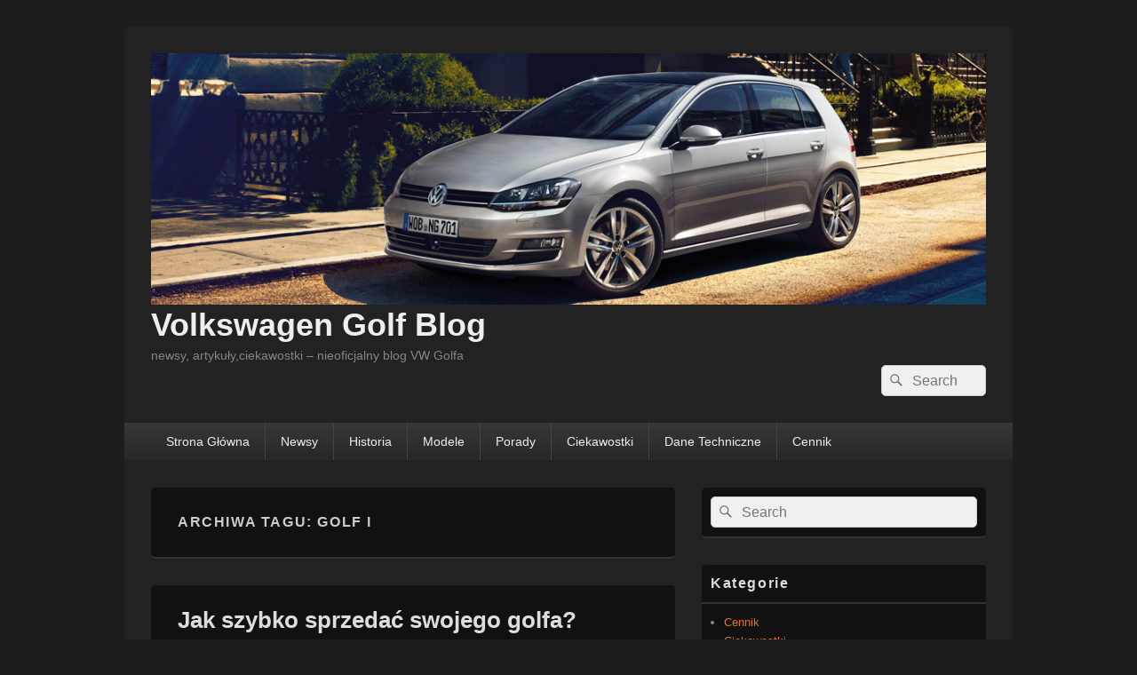

--- FILE ---
content_type: text/html; charset=UTF-8
request_url: https://vw-golf-blog.pl/tag/golf-i/
body_size: 10759
content:
<!DOCTYPE html>

<html lang="pl-PL">

<head>
    <meta charset="UTF-8" />
    <meta name="viewport" content="width=device-width, initial-scale=1">
    <link rel="profile" href="http://gmpg.org/xfn/11" />
    <link rel="pingback" href="https://vw-golf-blog.pl/xmlrpc.php" />
    <meta name='robots' content='index, follow, max-image-preview:large, max-snippet:-1, max-video-preview:-1' />

	<!-- This site is optimized with the Yoast SEO plugin v26.8 - https://yoast.com/product/yoast-seo-wordpress/ -->
	<title>Golf I - Volkswagen Golf Blog</title>
	<link rel="canonical" href="https://vw-golf-blog.pl/tag/golf-i/" />
	<meta property="og:locale" content="pl_PL" />
	<meta property="og:type" content="article" />
	<meta property="og:title" content="Golf I - Volkswagen Golf Blog" />
	<meta property="og:url" content="https://vw-golf-blog.pl/tag/golf-i/" />
	<meta property="og:site_name" content="Volkswagen Golf Blog" />
	<meta name="twitter:card" content="summary_large_image" />
	<script type="application/ld+json" class="yoast-schema-graph">{"@context":"https://schema.org","@graph":[{"@type":"CollectionPage","@id":"https://vw-golf-blog.pl/tag/golf-i/","url":"https://vw-golf-blog.pl/tag/golf-i/","name":"Golf I - Volkswagen Golf Blog","isPartOf":{"@id":"https://vw-golf-blog.pl/#website"},"breadcrumb":{"@id":"https://vw-golf-blog.pl/tag/golf-i/#breadcrumb"},"inLanguage":"pl-PL"},{"@type":"BreadcrumbList","@id":"https://vw-golf-blog.pl/tag/golf-i/#breadcrumb","itemListElement":[{"@type":"ListItem","position":1,"name":"Strona główna","item":"https://vw-golf-blog.pl/"},{"@type":"ListItem","position":2,"name":"Golf I"}]},{"@type":"WebSite","@id":"https://vw-golf-blog.pl/#website","url":"https://vw-golf-blog.pl/","name":"Volkswagen Golf Blog","description":"newsy, artykuły,ciekawostki - nieoficjalny blog VW Golfa","publisher":{"@id":"https://vw-golf-blog.pl/#organization"},"potentialAction":[{"@type":"SearchAction","target":{"@type":"EntryPoint","urlTemplate":"https://vw-golf-blog.pl/?s={search_term_string}"},"query-input":{"@type":"PropertyValueSpecification","valueRequired":true,"valueName":"search_term_string"}}],"inLanguage":"pl-PL"},{"@type":"Organization","@id":"https://vw-golf-blog.pl/#organization","name":"Volkswagen Golf Blog","url":"https://vw-golf-blog.pl/","logo":{"@type":"ImageObject","inLanguage":"pl-PL","@id":"https://vw-golf-blog.pl/#/schema/logo/image/","url":"https://vw-golf-blog.pl/wp-content/uploads/2014/07/tlo1.jpg","contentUrl":"https://vw-golf-blog.pl/wp-content/uploads/2014/07/tlo1.jpg","width":1024,"height":308,"caption":"Volkswagen Golf Blog"},"image":{"@id":"https://vw-golf-blog.pl/#/schema/logo/image/"}}]}</script>
	<!-- / Yoast SEO plugin. -->


<link rel="alternate" type="application/rss+xml" title="Volkswagen Golf Blog &raquo; Kanał z wpisami" href="https://vw-golf-blog.pl/feed/" />
<link rel="alternate" type="application/rss+xml" title="Volkswagen Golf Blog &raquo; Kanał z komentarzami" href="https://vw-golf-blog.pl/comments/feed/" />
<link rel="alternate" type="application/rss+xml" title="Volkswagen Golf Blog &raquo; Kanał z wpisami otagowanymi jako Golf I" href="https://vw-golf-blog.pl/tag/golf-i/feed/" />
		<!-- This site uses the Google Analytics by ExactMetrics plugin v8.11.1 - Using Analytics tracking - https://www.exactmetrics.com/ -->
		<!-- Note: ExactMetrics is not currently configured on this site. The site owner needs to authenticate with Google Analytics in the ExactMetrics settings panel. -->
					<!-- No tracking code set -->
				<!-- / Google Analytics by ExactMetrics -->
		<style id='wp-img-auto-sizes-contain-inline-css' type='text/css'>
img:is([sizes=auto i],[sizes^="auto," i]){contain-intrinsic-size:3000px 1500px}
/*# sourceURL=wp-img-auto-sizes-contain-inline-css */
</style>
<style id='wp-emoji-styles-inline-css' type='text/css'>

	img.wp-smiley, img.emoji {
		display: inline !important;
		border: none !important;
		box-shadow: none !important;
		height: 1em !important;
		width: 1em !important;
		margin: 0 0.07em !important;
		vertical-align: -0.1em !important;
		background: none !important;
		padding: 0 !important;
	}
/*# sourceURL=wp-emoji-styles-inline-css */
</style>
<style id='wp-block-library-inline-css' type='text/css'>
:root{--wp-block-synced-color:#7a00df;--wp-block-synced-color--rgb:122,0,223;--wp-bound-block-color:var(--wp-block-synced-color);--wp-editor-canvas-background:#ddd;--wp-admin-theme-color:#007cba;--wp-admin-theme-color--rgb:0,124,186;--wp-admin-theme-color-darker-10:#006ba1;--wp-admin-theme-color-darker-10--rgb:0,107,160.5;--wp-admin-theme-color-darker-20:#005a87;--wp-admin-theme-color-darker-20--rgb:0,90,135;--wp-admin-border-width-focus:2px}@media (min-resolution:192dpi){:root{--wp-admin-border-width-focus:1.5px}}.wp-element-button{cursor:pointer}:root .has-very-light-gray-background-color{background-color:#eee}:root .has-very-dark-gray-background-color{background-color:#313131}:root .has-very-light-gray-color{color:#eee}:root .has-very-dark-gray-color{color:#313131}:root .has-vivid-green-cyan-to-vivid-cyan-blue-gradient-background{background:linear-gradient(135deg,#00d084,#0693e3)}:root .has-purple-crush-gradient-background{background:linear-gradient(135deg,#34e2e4,#4721fb 50%,#ab1dfe)}:root .has-hazy-dawn-gradient-background{background:linear-gradient(135deg,#faaca8,#dad0ec)}:root .has-subdued-olive-gradient-background{background:linear-gradient(135deg,#fafae1,#67a671)}:root .has-atomic-cream-gradient-background{background:linear-gradient(135deg,#fdd79a,#004a59)}:root .has-nightshade-gradient-background{background:linear-gradient(135deg,#330968,#31cdcf)}:root .has-midnight-gradient-background{background:linear-gradient(135deg,#020381,#2874fc)}:root{--wp--preset--font-size--normal:16px;--wp--preset--font-size--huge:42px}.has-regular-font-size{font-size:1em}.has-larger-font-size{font-size:2.625em}.has-normal-font-size{font-size:var(--wp--preset--font-size--normal)}.has-huge-font-size{font-size:var(--wp--preset--font-size--huge)}.has-text-align-center{text-align:center}.has-text-align-left{text-align:left}.has-text-align-right{text-align:right}.has-fit-text{white-space:nowrap!important}#end-resizable-editor-section{display:none}.aligncenter{clear:both}.items-justified-left{justify-content:flex-start}.items-justified-center{justify-content:center}.items-justified-right{justify-content:flex-end}.items-justified-space-between{justify-content:space-between}.screen-reader-text{border:0;clip-path:inset(50%);height:1px;margin:-1px;overflow:hidden;padding:0;position:absolute;width:1px;word-wrap:normal!important}.screen-reader-text:focus{background-color:#ddd;clip-path:none;color:#444;display:block;font-size:1em;height:auto;left:5px;line-height:normal;padding:15px 23px 14px;text-decoration:none;top:5px;width:auto;z-index:100000}html :where(.has-border-color){border-style:solid}html :where([style*=border-top-color]){border-top-style:solid}html :where([style*=border-right-color]){border-right-style:solid}html :where([style*=border-bottom-color]){border-bottom-style:solid}html :where([style*=border-left-color]){border-left-style:solid}html :where([style*=border-width]){border-style:solid}html :where([style*=border-top-width]){border-top-style:solid}html :where([style*=border-right-width]){border-right-style:solid}html :where([style*=border-bottom-width]){border-bottom-style:solid}html :where([style*=border-left-width]){border-left-style:solid}html :where(img[class*=wp-image-]){height:auto;max-width:100%}:where(figure){margin:0 0 1em}html :where(.is-position-sticky){--wp-admin--admin-bar--position-offset:var(--wp-admin--admin-bar--height,0px)}@media screen and (max-width:600px){html :where(.is-position-sticky){--wp-admin--admin-bar--position-offset:0px}}

/*# sourceURL=wp-block-library-inline-css */
</style><style id='global-styles-inline-css' type='text/css'>
:root{--wp--preset--aspect-ratio--square: 1;--wp--preset--aspect-ratio--4-3: 4/3;--wp--preset--aspect-ratio--3-4: 3/4;--wp--preset--aspect-ratio--3-2: 3/2;--wp--preset--aspect-ratio--2-3: 2/3;--wp--preset--aspect-ratio--16-9: 16/9;--wp--preset--aspect-ratio--9-16: 9/16;--wp--preset--color--black: #000000;--wp--preset--color--cyan-bluish-gray: #abb8c3;--wp--preset--color--white: #ffffff;--wp--preset--color--pale-pink: #f78da7;--wp--preset--color--vivid-red: #cf2e2e;--wp--preset--color--luminous-vivid-orange: #ff6900;--wp--preset--color--luminous-vivid-amber: #fcb900;--wp--preset--color--light-green-cyan: #7bdcb5;--wp--preset--color--vivid-green-cyan: #00d084;--wp--preset--color--pale-cyan-blue: #8ed1fc;--wp--preset--color--vivid-cyan-blue: #0693e3;--wp--preset--color--vivid-purple: #9b51e0;--wp--preset--color--dark-gray: #373737;--wp--preset--color--medium-gray: #cccccc;--wp--preset--color--light-gray: #eeeeee;--wp--preset--color--blue: #1982d1;--wp--preset--gradient--vivid-cyan-blue-to-vivid-purple: linear-gradient(135deg,rgb(6,147,227) 0%,rgb(155,81,224) 100%);--wp--preset--gradient--light-green-cyan-to-vivid-green-cyan: linear-gradient(135deg,rgb(122,220,180) 0%,rgb(0,208,130) 100%);--wp--preset--gradient--luminous-vivid-amber-to-luminous-vivid-orange: linear-gradient(135deg,rgb(252,185,0) 0%,rgb(255,105,0) 100%);--wp--preset--gradient--luminous-vivid-orange-to-vivid-red: linear-gradient(135deg,rgb(255,105,0) 0%,rgb(207,46,46) 100%);--wp--preset--gradient--very-light-gray-to-cyan-bluish-gray: linear-gradient(135deg,rgb(238,238,238) 0%,rgb(169,184,195) 100%);--wp--preset--gradient--cool-to-warm-spectrum: linear-gradient(135deg,rgb(74,234,220) 0%,rgb(151,120,209) 20%,rgb(207,42,186) 40%,rgb(238,44,130) 60%,rgb(251,105,98) 80%,rgb(254,248,76) 100%);--wp--preset--gradient--blush-light-purple: linear-gradient(135deg,rgb(255,206,236) 0%,rgb(152,150,240) 100%);--wp--preset--gradient--blush-bordeaux: linear-gradient(135deg,rgb(254,205,165) 0%,rgb(254,45,45) 50%,rgb(107,0,62) 100%);--wp--preset--gradient--luminous-dusk: linear-gradient(135deg,rgb(255,203,112) 0%,rgb(199,81,192) 50%,rgb(65,88,208) 100%);--wp--preset--gradient--pale-ocean: linear-gradient(135deg,rgb(255,245,203) 0%,rgb(182,227,212) 50%,rgb(51,167,181) 100%);--wp--preset--gradient--electric-grass: linear-gradient(135deg,rgb(202,248,128) 0%,rgb(113,206,126) 100%);--wp--preset--gradient--midnight: linear-gradient(135deg,rgb(2,3,129) 0%,rgb(40,116,252) 100%);--wp--preset--font-size--small: 14px;--wp--preset--font-size--medium: 20px;--wp--preset--font-size--large: 24px;--wp--preset--font-size--x-large: 42px;--wp--preset--font-size--normal: 16px;--wp--preset--font-size--huge: 26px;--wp--preset--spacing--20: 0.44rem;--wp--preset--spacing--30: 0.67rem;--wp--preset--spacing--40: 1rem;--wp--preset--spacing--50: 1.5rem;--wp--preset--spacing--60: 2.25rem;--wp--preset--spacing--70: 3.38rem;--wp--preset--spacing--80: 5.06rem;--wp--preset--shadow--natural: 6px 6px 9px rgba(0, 0, 0, 0.2);--wp--preset--shadow--deep: 12px 12px 50px rgba(0, 0, 0, 0.4);--wp--preset--shadow--sharp: 6px 6px 0px rgba(0, 0, 0, 0.2);--wp--preset--shadow--outlined: 6px 6px 0px -3px rgb(255, 255, 255), 6px 6px rgb(0, 0, 0);--wp--preset--shadow--crisp: 6px 6px 0px rgb(0, 0, 0);}:where(.is-layout-flex){gap: 0.5em;}:where(.is-layout-grid){gap: 0.5em;}body .is-layout-flex{display: flex;}.is-layout-flex{flex-wrap: wrap;align-items: center;}.is-layout-flex > :is(*, div){margin: 0;}body .is-layout-grid{display: grid;}.is-layout-grid > :is(*, div){margin: 0;}:where(.wp-block-columns.is-layout-flex){gap: 2em;}:where(.wp-block-columns.is-layout-grid){gap: 2em;}:where(.wp-block-post-template.is-layout-flex){gap: 1.25em;}:where(.wp-block-post-template.is-layout-grid){gap: 1.25em;}.has-black-color{color: var(--wp--preset--color--black) !important;}.has-cyan-bluish-gray-color{color: var(--wp--preset--color--cyan-bluish-gray) !important;}.has-white-color{color: var(--wp--preset--color--white) !important;}.has-pale-pink-color{color: var(--wp--preset--color--pale-pink) !important;}.has-vivid-red-color{color: var(--wp--preset--color--vivid-red) !important;}.has-luminous-vivid-orange-color{color: var(--wp--preset--color--luminous-vivid-orange) !important;}.has-luminous-vivid-amber-color{color: var(--wp--preset--color--luminous-vivid-amber) !important;}.has-light-green-cyan-color{color: var(--wp--preset--color--light-green-cyan) !important;}.has-vivid-green-cyan-color{color: var(--wp--preset--color--vivid-green-cyan) !important;}.has-pale-cyan-blue-color{color: var(--wp--preset--color--pale-cyan-blue) !important;}.has-vivid-cyan-blue-color{color: var(--wp--preset--color--vivid-cyan-blue) !important;}.has-vivid-purple-color{color: var(--wp--preset--color--vivid-purple) !important;}.has-black-background-color{background-color: var(--wp--preset--color--black) !important;}.has-cyan-bluish-gray-background-color{background-color: var(--wp--preset--color--cyan-bluish-gray) !important;}.has-white-background-color{background-color: var(--wp--preset--color--white) !important;}.has-pale-pink-background-color{background-color: var(--wp--preset--color--pale-pink) !important;}.has-vivid-red-background-color{background-color: var(--wp--preset--color--vivid-red) !important;}.has-luminous-vivid-orange-background-color{background-color: var(--wp--preset--color--luminous-vivid-orange) !important;}.has-luminous-vivid-amber-background-color{background-color: var(--wp--preset--color--luminous-vivid-amber) !important;}.has-light-green-cyan-background-color{background-color: var(--wp--preset--color--light-green-cyan) !important;}.has-vivid-green-cyan-background-color{background-color: var(--wp--preset--color--vivid-green-cyan) !important;}.has-pale-cyan-blue-background-color{background-color: var(--wp--preset--color--pale-cyan-blue) !important;}.has-vivid-cyan-blue-background-color{background-color: var(--wp--preset--color--vivid-cyan-blue) !important;}.has-vivid-purple-background-color{background-color: var(--wp--preset--color--vivid-purple) !important;}.has-black-border-color{border-color: var(--wp--preset--color--black) !important;}.has-cyan-bluish-gray-border-color{border-color: var(--wp--preset--color--cyan-bluish-gray) !important;}.has-white-border-color{border-color: var(--wp--preset--color--white) !important;}.has-pale-pink-border-color{border-color: var(--wp--preset--color--pale-pink) !important;}.has-vivid-red-border-color{border-color: var(--wp--preset--color--vivid-red) !important;}.has-luminous-vivid-orange-border-color{border-color: var(--wp--preset--color--luminous-vivid-orange) !important;}.has-luminous-vivid-amber-border-color{border-color: var(--wp--preset--color--luminous-vivid-amber) !important;}.has-light-green-cyan-border-color{border-color: var(--wp--preset--color--light-green-cyan) !important;}.has-vivid-green-cyan-border-color{border-color: var(--wp--preset--color--vivid-green-cyan) !important;}.has-pale-cyan-blue-border-color{border-color: var(--wp--preset--color--pale-cyan-blue) !important;}.has-vivid-cyan-blue-border-color{border-color: var(--wp--preset--color--vivid-cyan-blue) !important;}.has-vivid-purple-border-color{border-color: var(--wp--preset--color--vivid-purple) !important;}.has-vivid-cyan-blue-to-vivid-purple-gradient-background{background: var(--wp--preset--gradient--vivid-cyan-blue-to-vivid-purple) !important;}.has-light-green-cyan-to-vivid-green-cyan-gradient-background{background: var(--wp--preset--gradient--light-green-cyan-to-vivid-green-cyan) !important;}.has-luminous-vivid-amber-to-luminous-vivid-orange-gradient-background{background: var(--wp--preset--gradient--luminous-vivid-amber-to-luminous-vivid-orange) !important;}.has-luminous-vivid-orange-to-vivid-red-gradient-background{background: var(--wp--preset--gradient--luminous-vivid-orange-to-vivid-red) !important;}.has-very-light-gray-to-cyan-bluish-gray-gradient-background{background: var(--wp--preset--gradient--very-light-gray-to-cyan-bluish-gray) !important;}.has-cool-to-warm-spectrum-gradient-background{background: var(--wp--preset--gradient--cool-to-warm-spectrum) !important;}.has-blush-light-purple-gradient-background{background: var(--wp--preset--gradient--blush-light-purple) !important;}.has-blush-bordeaux-gradient-background{background: var(--wp--preset--gradient--blush-bordeaux) !important;}.has-luminous-dusk-gradient-background{background: var(--wp--preset--gradient--luminous-dusk) !important;}.has-pale-ocean-gradient-background{background: var(--wp--preset--gradient--pale-ocean) !important;}.has-electric-grass-gradient-background{background: var(--wp--preset--gradient--electric-grass) !important;}.has-midnight-gradient-background{background: var(--wp--preset--gradient--midnight) !important;}.has-small-font-size{font-size: var(--wp--preset--font-size--small) !important;}.has-medium-font-size{font-size: var(--wp--preset--font-size--medium) !important;}.has-large-font-size{font-size: var(--wp--preset--font-size--large) !important;}.has-x-large-font-size{font-size: var(--wp--preset--font-size--x-large) !important;}
/*# sourceURL=global-styles-inline-css */
</style>

<style id='classic-theme-styles-inline-css' type='text/css'>
/*! This file is auto-generated */
.wp-block-button__link{color:#fff;background-color:#32373c;border-radius:9999px;box-shadow:none;text-decoration:none;padding:calc(.667em + 2px) calc(1.333em + 2px);font-size:1.125em}.wp-block-file__button{background:#32373c;color:#fff;text-decoration:none}
/*# sourceURL=/wp-includes/css/classic-themes.min.css */
</style>
<link rel='stylesheet' id='genericons-css' href='https://vw-golf-blog.pl/wp-content/themes/catch-box/genericons/genericons.css?ver=3.4.1' type='text/css' media='all' />
<link rel='stylesheet' id='catchbox-style-css' href='https://vw-golf-blog.pl/wp-content/themes/catch-box/style.css?ver=20260114-85914' type='text/css' media='all' />
<link rel='stylesheet' id='catchbox-block-style-css' href='https://vw-golf-blog.pl/wp-content/themes/catch-box/css/blocks.css?ver=1.0' type='text/css' media='all' />
<link rel='stylesheet' id='dark-css' href='https://vw-golf-blog.pl/wp-content/themes/catch-box/colors/dark.css' type='text/css' media='all' />
<script type="text/javascript" src="https://vw-golf-blog.pl/wp-includes/js/jquery/jquery.min.js?ver=3.7.1" id="jquery-core-js"></script>
<script type="text/javascript" src="https://vw-golf-blog.pl/wp-includes/js/jquery/jquery-migrate.min.js?ver=3.4.1" id="jquery-migrate-js"></script>
<script type="text/javascript" id="catchbox-menu-js-extra">
/* <![CDATA[ */
var screenReaderText = {"expand":"expand child menu","collapse":"collapse child menu"};
//# sourceURL=catchbox-menu-js-extra
/* ]]> */
</script>
<script type="text/javascript" src="https://vw-golf-blog.pl/wp-content/themes/catch-box/js/menu.min.js?ver=2.1.1.1" id="catchbox-menu-js"></script>
<link rel="https://api.w.org/" href="https://vw-golf-blog.pl/wp-json/" /><link rel="alternate" title="JSON" type="application/json" href="https://vw-golf-blog.pl/wp-json/wp/v2/tags/6" /><link rel="EditURI" type="application/rsd+xml" title="RSD" href="https://vw-golf-blog.pl/xmlrpc.php?rsd" />
<meta name="generator" content="WordPress 6.9" />
	<style>
		/* Link color */
		a,
		#site-title a:focus,
		#site-title a:hover,
		#site-title a:active,
		.entry-title a:hover,
		.entry-title a:focus,
		.entry-title a:active,
		.widget_catchbox_ephemera .comments-link a:hover,
		section.recent-posts .other-recent-posts a[rel="bookmark"]:hover,
		section.recent-posts .other-recent-posts .comments-link a:hover,
		.format-image footer.entry-meta a:hover,
		#site-generator a:hover {
			color: #e4741f;
		}
		section.recent-posts .other-recent-posts .comments-link a:hover {
			border-color: #e4741f;
		}
	</style>
</head>

<body class="archive tag tag-golf-i tag-6 wp-custom-logo wp-embed-responsive wp-theme-catch-box right-sidebar one-menu header-image-top">

    
    
    <div id="page" class="hfeed site">

        <a href="#main" class="skip-link screen-reader-text">Skip to content</a>
        <header id="branding" role="banner">

            
            <div id="header-content" class="clearfix">

                <div class="logo-wrap clearfix"><div id="site-logo"><a href="https://vw-golf-blog.pl/" class="custom-logo-link" rel="home"><img width="1024" height="308" src="https://vw-golf-blog.pl/wp-content/uploads/2014/07/tlo1.jpg" class="custom-logo" alt="Volkswagen Golf Blog" decoding="async" fetchpriority="high" srcset="https://vw-golf-blog.pl/wp-content/uploads/2014/07/tlo1.jpg 1024w, https://vw-golf-blog.pl/wp-content/uploads/2014/07/tlo1-300x90.jpg 300w" sizes="(max-width: 1024px) 100vw, 1024px" /></a></div><!-- #site-logo -->	<div id="hgroup" class="site-details">
					<p id="site-title"><a href="https://vw-golf-blog.pl/" rel="home">Volkswagen Golf Blog</a></p>
					<p id="site-description">newsy, artykuły,ciekawostki &#8211; nieoficjalny blog VW Golfa</p>
			
   	</div><!-- #hgroup -->
</div><!-- .logo-wrap -->	<form role="search" method="get" class="searchform" action="https://vw-golf-blog.pl/">
		<label>
			<span class="screen-reader-text">Search for:</span>
			<input type="search" class="search-field" placeholder="Search" value="" name="s" title="Search for:" />
		</label>
		<button type="submit" class="search-submit"><span class="screen-reader-text">Search</span></button>
	</form>

            </div><!-- #header-content -->

                <div class="menu-access-wrap mobile-header-menu clearfix">
        <div id="mobile-header-left-menu" class="mobile-menu-anchor primary-menu">
            <a href="#mobile-header-left-nav" id="menu-toggle-primary" class="genericon genericon-menu">
                <span class="mobile-menu-text">Menu</span>
            </a>
        </div><!-- #mobile-header-left-menu -->
            
        
        <div id="site-header-menu-primary" class="site-header-menu">
            <nav id="access" class="main-navigation menu-focus" role="navigation" aria-label="Główne menu">
            
                <h3 class="screen-reader-text">Główne menu</h3>
                <div class="menu-header-container"><ul class="menu"><li id="menu-item-61" class="menu-item menu-item-type-custom menu-item-object-custom menu-item-home menu-item-61"><a href="http://vw-golf-blog.pl/">Strona Główna</a></li>
<li id="menu-item-62" class="menu-item menu-item-type-taxonomy menu-item-object-category menu-item-62"><a href="https://vw-golf-blog.pl/category/newsy/">Newsy</a></li>
<li id="menu-item-63" class="menu-item menu-item-type-taxonomy menu-item-object-category menu-item-63"><a href="https://vw-golf-blog.pl/category/historia/">Historia</a></li>
<li id="menu-item-64" class="menu-item menu-item-type-taxonomy menu-item-object-category menu-item-64"><a href="https://vw-golf-blog.pl/category/modele/">Modele</a></li>
<li id="menu-item-65" class="menu-item menu-item-type-taxonomy menu-item-object-category menu-item-65"><a href="https://vw-golf-blog.pl/category/porady/">Porady</a></li>
<li id="menu-item-66" class="menu-item menu-item-type-taxonomy menu-item-object-category menu-item-66"><a href="https://vw-golf-blog.pl/category/ciekawostki/">Ciekawostki</a></li>
<li id="menu-item-67" class="menu-item menu-item-type-taxonomy menu-item-object-category menu-item-67"><a href="https://vw-golf-blog.pl/category/dane-techniczne/">Dane Techniczne</a></li>
<li id="menu-item-68" class="menu-item menu-item-type-taxonomy menu-item-object-category menu-item-68"><a href="https://vw-golf-blog.pl/category/cennik/">Cennik</a></li>
</ul></div>            </nav><!-- #access -->
        </div><!-- .site-header-menu -->

            </div><!-- .menu-access-wrap -->
    
        </header><!-- #branding -->

        
        
        <div id="main" class="clearfix">

            
            <div id="primary" class="content-area">

                
                <div id="content" role="main">
                    
			
				<header class="page-header">
					<h1 class="page-title">Archiwa tagu: <span>Golf I</span></h1>

									</header>

								
					
	<article id="post-25" class="post-25 post type-post status-publish format-standard hentry category-porady tag-golf-i tag-golf-ii tag-golf-iii tag-golf-iv tag-golf-v tag-golf-vi tag-golf-vii">
		<header class="entry-header">
							<h2 class="entry-title"><a href="https://vw-golf-blog.pl/porady/jak-szybko-sprzedac-swojego-golfa/" title="Odnośnik do Jak szybko sprzedać swojego golfa?" rel="bookmark">Jak szybko sprzedać swojego golfa?</a></h2>
			
			                <div class="entry-meta">
                    <span class="sep">Opublikowano </span><a href="https://vw-golf-blog.pl/porady/jak-szybko-sprzedac-swojego-golfa/" title="3:15 pm" rel="bookmark"><time class="entry-date updated" datetime="2013-03-05T15:15:02+00:00" pubdate>5 marca, 2013</time></a><span class="by-author"> <span class="sep"> przez </span> <span class="author vcard"><a class="url fn n" href="https://vw-golf-blog.pl/author/vwglfblgpl/" title="Wszystkie wpisy opublikowane przez Redakcja" rel="author">Redakcja</a></span></span>                                    </div><!-- .entry-meta -->
					</header><!-- .entry-header -->

		             <div class="entry-summary">
                                <p>Golf to bardzo popularny samochód w naszym kraju. Cieszy się dużym uznaniem wśród wielu z nas. Jest często poszukiwany, ale na rynku wtórnym można dostrzec ogromną konkurencję. Chcąc sprzedać swój wóz, niekiedy trzeba się sporo natrudzić. Jak więc się za <a class="more-link" href="https://vw-golf-blog.pl/porady/jak-szybko-sprzedac-swojego-golfa/">Czytaj dalej  <span class="screen-reader-text">  Jak szybko sprzedać swojego golfa?</span><span class="meta-nav">&rarr;</span></a></p>
            </div><!-- .entry-summary -->
		
		<footer class="entry-meta">
												<span class="cat-links">
				<span class="entry-utility-prep entry-utility-prep-cat-links">Opublikowano w</span> <a href="https://vw-golf-blog.pl/category/porady/" rel="category tag">Porady</a>			</span>
									<span class="sep"> | </span>
							<span class="tag-links">
				<span class="entry-utility-prep entry-utility-prep-tag-links">Otagowano</span> <a href="https://vw-golf-blog.pl/tag/golf-i/" rel="tag">Golf I</a>,<a href="https://vw-golf-blog.pl/tag/golf-ii/" rel="tag">Golf II</a>,<a href="https://vw-golf-blog.pl/tag/golf-iii/" rel="tag">Golf III</a>,<a href="https://vw-golf-blog.pl/tag/golf-iv/" rel="tag">Golf IV</a>,<a href="https://vw-golf-blog.pl/tag/golf-v/" rel="tag">Golf V</a>,<a href="https://vw-golf-blog.pl/tag/golf-vi/" rel="tag">Golf VI</a>,<a href="https://vw-golf-blog.pl/tag/golf-vii/" rel="tag">Golf VII</a>			</span>
						
			
					</footer><!-- #entry-meta -->
	</article><!-- #post-25 -->
				
					
	<article id="post-6" class="post-6 post type-post status-publish format-standard hentry category-historia tag-citygolf tag-diesel tag-golf-i tag-golf-ii tag-golf-iii tag-golf-iv tag-gti tag-syncro tag-tdi">
		<header class="entry-header">
							<h2 class="entry-title"><a href="https://vw-golf-blog.pl/historia/z-historii/" title="Odnośnik do Z historii" rel="bookmark">Z historii</a></h2>
			
			                <div class="entry-meta">
                    <span class="sep">Opublikowano </span><a href="https://vw-golf-blog.pl/historia/z-historii/" title="7:45 am" rel="bookmark"><time class="entry-date updated" datetime="2013-03-05T07:45:09+00:00" pubdate>5 marca, 2013</time></a><span class="by-author"> <span class="sep"> przez </span> <span class="author vcard"><a class="url fn n" href="https://vw-golf-blog.pl/author/vwglfblgpl/" title="Wszystkie wpisy opublikowane przez Redakcja" rel="author">Redakcja</a></span></span>                                    </div><!-- .entry-meta -->
					</header><!-- .entry-header -->

		             <div class="entry-summary">
                                <p>Produkcję pierwszej generacji Golfa rozpoczęto w 1974 roku w Wolfsburgu w ówczesnej RFN. Przez cały okres jego produkcji, a więc do roku 1983 wyprodukowano niemal 7 milionów sztuk, które zyskały swych zwolenników wśród konsumentów ceniących bezpieczeństwo i przestronność. Seryjny, historyczny <a class="more-link" href="https://vw-golf-blog.pl/historia/z-historii/">Czytaj dalej  <span class="screen-reader-text">  Z historii</span><span class="meta-nav">&rarr;</span></a></p>
            </div><!-- .entry-summary -->
		
		<footer class="entry-meta">
												<span class="cat-links">
				<span class="entry-utility-prep entry-utility-prep-cat-links">Opublikowano w</span> <a href="https://vw-golf-blog.pl/category/historia/" rel="category tag">Historia</a>			</span>
									<span class="sep"> | </span>
							<span class="tag-links">
				<span class="entry-utility-prep entry-utility-prep-tag-links">Otagowano</span> <a href="https://vw-golf-blog.pl/tag/citygolf/" rel="tag">CityGolf</a>,<a href="https://vw-golf-blog.pl/tag/diesel/" rel="tag">diesel</a>,<a href="https://vw-golf-blog.pl/tag/golf-i/" rel="tag">Golf I</a>,<a href="https://vw-golf-blog.pl/tag/golf-ii/" rel="tag">Golf II</a>,<a href="https://vw-golf-blog.pl/tag/golf-iii/" rel="tag">Golf III</a>,<a href="https://vw-golf-blog.pl/tag/golf-iv/" rel="tag">Golf IV</a>,<a href="https://vw-golf-blog.pl/tag/gti/" rel="tag">GTI</a>,<a href="https://vw-golf-blog.pl/tag/syncro/" rel="tag">Syncro</a>,<a href="https://vw-golf-blog.pl/tag/tdi/" rel="tag">TDI</a>			</span>
						
			
					</footer><!-- #entry-meta -->
	</article><!-- #post-6 -->
				
				
			
		</div><!-- #content -->
        
		            
	</div><!-- #primary -->
    
	    


		<aside id="secondary" class="sidebar widget-area" role="complementary">
			<h2 class="screen-reader-text">Primary Sidebar Widget Area</h2>
			<section id="search-2" class="widget widget_search">	<form role="search" method="get" class="searchform" action="https://vw-golf-blog.pl/">
		<label>
			<span class="screen-reader-text">Search for:</span>
			<input type="search" class="search-field" placeholder="Search" value="" name="s" title="Search for:" />
		</label>
		<button type="submit" class="search-submit"><span class="screen-reader-text">Search</span></button>
	</form>
</section><section id="categories-2" class="widget widget_categories"><h2 class="widget-title">Kategorie</h2>
			<ul>
					<li class="cat-item cat-item-35"><a href="https://vw-golf-blog.pl/category/cennik/">Cennik</a>
</li>
	<li class="cat-item cat-item-27"><a href="https://vw-golf-blog.pl/category/ciekawostki/">Ciekawostki</a>
</li>
	<li class="cat-item cat-item-36"><a href="https://vw-golf-blog.pl/category/dane-techniczne/">Dane Techniczne</a>
</li>
	<li class="cat-item cat-item-3"><a href="https://vw-golf-blog.pl/category/historia/">Historia</a>
</li>
	<li class="cat-item cat-item-13"><a href="https://vw-golf-blog.pl/category/modele/">Modele</a>
</li>
	<li class="cat-item cat-item-22"><a href="https://vw-golf-blog.pl/category/newsy/">Newsy</a>
</li>
	<li class="cat-item cat-item-25"><a href="https://vw-golf-blog.pl/category/porady/">Porady</a>
</li>
	<li class="cat-item cat-item-1"><a href="https://vw-golf-blog.pl/category/uncategorized/">Uncategorized</a>
</li>
			</ul>

			</section><section id="nav_menu-3" class="widget widget_nav_menu"><h2 class="widget-title">Idziemy na zakupy</h2><div class="menu-idziemu-na-zakupy-container"><ul id="menu-idziemu-na-zakupy" class="menu"><li id="menu-item-49" class="menu-item menu-item-type-custom menu-item-object-custom menu-item-49"><a href="https://www.noweczesci.pl/amortyzatory,do,100121/">Amortyzatory</a></li>
<li id="menu-item-53" class="menu-item menu-item-type-custom menu-item-object-custom menu-item-53"><a href="https://www.iparts.pl/">Części do samochodów</a></li>
</ul></div></section><section id="tag_cloud-2" class="widget widget_tag_cloud"><h2 class="widget-title">Tagi</h2><div class="tagcloud"><a href="https://vw-golf-blog.pl/tag/cabrio-gti/" class="tag-cloud-link tag-link-79 tag-link-position-1" style="font-size: 8pt;" aria-label="cabrio gti (1 element)">cabrio gti</a>
<a href="https://vw-golf-blog.pl/tag/clubsport/" class="tag-cloud-link tag-link-69 tag-link-position-2" style="font-size: 10.709677419355pt;" aria-label="clubsport (2 elementy)">clubsport</a>
<a href="https://vw-golf-blog.pl/tag/diesel/" class="tag-cloud-link tag-link-5 tag-link-position-3" style="font-size: 14.021505376344pt;" aria-label="diesel (4 elementy)">diesel</a>
<a href="https://vw-golf-blog.pl/tag/dsg/" class="tag-cloud-link tag-link-14 tag-link-position-4" style="font-size: 12.516129032258pt;" aria-label="DSG (3 elementy)">DSG</a>
<a href="https://vw-golf-blog.pl/tag/golf/" class="tag-cloud-link tag-link-28 tag-link-position-5" style="font-size: 20.193548387097pt;" aria-label="golf (12 elementów)">golf</a>
<a href="https://vw-golf-blog.pl/tag/golf-2013/" class="tag-cloud-link tag-link-29 tag-link-position-6" style="font-size: 10.709677419355pt;" aria-label="golf 2013 (2 elementy)">golf 2013</a>
<a href="https://vw-golf-blog.pl/tag/golf-alltrack/" class="tag-cloud-link tag-link-51 tag-link-position-7" style="font-size: 10.709677419355pt;" aria-label="golf alltrack (2 elementy)">golf alltrack</a>
<a href="https://vw-golf-blog.pl/tag/golf-gti/" class="tag-cloud-link tag-link-66 tag-link-position-8" style="font-size: 10.709677419355pt;" aria-label="golf gti (2 elementy)">golf gti</a>
<a href="https://vw-golf-blog.pl/tag/golf-gti-clubsport/" class="tag-cloud-link tag-link-68 tag-link-position-9" style="font-size: 8pt;" aria-label="golf gti clubsport (1 element)">golf gti clubsport</a>
<a href="https://vw-golf-blog.pl/tag/golf-gti-performance/" class="tag-cloud-link tag-link-71 tag-link-position-10" style="font-size: 8pt;" aria-label="golf gti performance (1 element)">golf gti performance</a>
<a href="https://vw-golf-blog.pl/tag/golf-i/" class="tag-cloud-link tag-link-6 tag-link-position-11" style="font-size: 10.709677419355pt;" aria-label="Golf I (2 elementy)">Golf I</a>
<a href="https://vw-golf-blog.pl/tag/golf-ii/" class="tag-cloud-link tag-link-7 tag-link-position-12" style="font-size: 10.709677419355pt;" aria-label="Golf II (2 elementy)">Golf II</a>
<a href="https://vw-golf-blog.pl/tag/golf-iii/" class="tag-cloud-link tag-link-8 tag-link-position-13" style="font-size: 12.516129032258pt;" aria-label="Golf III (3 elementy)">Golf III</a>
<a href="https://vw-golf-blog.pl/tag/golf-iv/" class="tag-cloud-link tag-link-26 tag-link-position-14" style="font-size: 10.709677419355pt;" aria-label="Golf IV (2 elementy)">Golf IV</a>
<a href="https://vw-golf-blog.pl/tag/golf-r/" class="tag-cloud-link tag-link-86 tag-link-position-15" style="font-size: 8pt;" aria-label="golf r (1 element)">golf r</a>
<a href="https://vw-golf-blog.pl/tag/golf-v/" class="tag-cloud-link tag-link-15 tag-link-position-16" style="font-size: 10.709677419355pt;" aria-label="Golf V (2 elementy)">Golf V</a>
<a href="https://vw-golf-blog.pl/tag/golf-variant/" class="tag-cloud-link tag-link-30 tag-link-position-17" style="font-size: 10.709677419355pt;" aria-label="golf variant (2 elementy)">golf variant</a>
<a href="https://vw-golf-blog.pl/tag/golf-vi/" class="tag-cloud-link tag-link-17 tag-link-position-18" style="font-size: 10.709677419355pt;" aria-label="Golf VI (2 elementy)">Golf VI</a>
<a href="https://vw-golf-blog.pl/tag/golf-vii/" class="tag-cloud-link tag-link-21 tag-link-position-19" style="font-size: 12.516129032258pt;" aria-label="Golf VII (3 elementy)">Golf VII</a>
<a href="https://vw-golf-blog.pl/tag/gti-performance/" class="tag-cloud-link tag-link-85 tag-link-position-20" style="font-size: 8pt;" aria-label="gti performance (1 element)">gti performance</a>
<a href="https://vw-golf-blog.pl/tag/koncept/" class="tag-cloud-link tag-link-77 tag-link-position-21" style="font-size: 8pt;" aria-label="koncept (1 element)">koncept</a>
<a href="https://vw-golf-blog.pl/tag/nowosc/" class="tag-cloud-link tag-link-65 tag-link-position-22" style="font-size: 8pt;" aria-label="nowość (1 element)">nowość</a>
<a href="https://vw-golf-blog.pl/tag/nowy-golf/" class="tag-cloud-link tag-link-44 tag-link-position-23" style="font-size: 16.279569892473pt;" aria-label="nowy golf (6 elementów)">nowy golf</a>
<a href="https://vw-golf-blog.pl/tag/nurburgring/" class="tag-cloud-link tag-link-82 tag-link-position-24" style="font-size: 8pt;" aria-label="nurburgring (1 element)">nurburgring</a>
<a href="https://vw-golf-blog.pl/tag/paryz/" class="tag-cloud-link tag-link-54 tag-link-position-25" style="font-size: 10.709677419355pt;" aria-label="paryż (2 elementy)">paryż</a>
<a href="https://vw-golf-blog.pl/tag/performance/" class="tag-cloud-link tag-link-72 tag-link-position-26" style="font-size: 8pt;" aria-label="performance (1 element)">performance</a>
<a href="https://vw-golf-blog.pl/tag/polska-premiera/" class="tag-cloud-link tag-link-84 tag-link-position-27" style="font-size: 8pt;" aria-label="polska premiera (1 element)">polska premiera</a>
<a href="https://vw-golf-blog.pl/tag/premiera/" class="tag-cloud-link tag-link-53 tag-link-position-28" style="font-size: 17.032258064516pt;" aria-label="premiera (7 elementów)">premiera</a>
<a href="https://vw-golf-blog.pl/tag/salony/" class="tag-cloud-link tag-link-83 tag-link-position-29" style="font-size: 8pt;" aria-label="salony (1 element)">salony</a>
<a href="https://vw-golf-blog.pl/tag/syncro/" class="tag-cloud-link tag-link-11 tag-link-position-30" style="font-size: 10.709677419355pt;" aria-label="Syncro (2 elementy)">Syncro</a>
<a href="https://vw-golf-blog.pl/tag/targi-motoryzacyjne/" class="tag-cloud-link tag-link-55 tag-link-position-31" style="font-size: 14.021505376344pt;" aria-label="targi motoryzacyjne (4 elementy)">targi motoryzacyjne</a>
<a href="https://vw-golf-blog.pl/tag/tdi/" class="tag-cloud-link tag-link-12 tag-link-position-32" style="font-size: 10.709677419355pt;" aria-label="TDI (2 elementy)">TDI</a>
<a href="https://vw-golf-blog.pl/tag/variant/" class="tag-cloud-link tag-link-73 tag-link-position-33" style="font-size: 8pt;" aria-label="variant (1 element)">variant</a>
<a href="https://vw-golf-blog.pl/tag/volkswagen/" class="tag-cloud-link tag-link-31 tag-link-position-34" style="font-size: 22pt;" aria-label="volkswagen (16 elementów)">volkswagen</a>
<a href="https://vw-golf-blog.pl/tag/volkswagen-golf/" class="tag-cloud-link tag-link-34 tag-link-position-35" style="font-size: 21.247311827957pt;" aria-label="volkswagen golf (14 elementów)">volkswagen golf</a>
<a href="https://vw-golf-blog.pl/tag/volkswagen-golf-alltrack/" class="tag-cloud-link tag-link-52 tag-link-position-36" style="font-size: 10.709677419355pt;" aria-label="volkswagen golf alltrack (2 elementy)">volkswagen golf alltrack</a>
<a href="https://vw-golf-blog.pl/tag/volkswagen-golf-cabrio/" class="tag-cloud-link tag-link-78 tag-link-position-37" style="font-size: 8pt;" aria-label="volkswagen golf cabrio (1 element)">volkswagen golf cabrio</a>
<a href="https://vw-golf-blog.pl/tag/volkswagen-golf-gte/" class="tag-cloud-link tag-link-64 tag-link-position-38" style="font-size: 8pt;" aria-label="volkswagen golf gte (1 element)">volkswagen golf gte</a>
<a href="https://vw-golf-blog.pl/tag/volkswagen-golf-gti/" class="tag-cloud-link tag-link-67 tag-link-position-39" style="font-size: 8pt;" aria-label="volkswagen golf gti (1 element)">volkswagen golf gti</a>
<a href="https://vw-golf-blog.pl/tag/volkswagen-golf-gti-clubsport/" class="tag-cloud-link tag-link-70 tag-link-position-40" style="font-size: 10.709677419355pt;" aria-label="volkswagen golf gti clubsport (2 elementy)">volkswagen golf gti clubsport</a>
<a href="https://vw-golf-blog.pl/tag/volkswagen-golf-gti-clubsport-s/" class="tag-cloud-link tag-link-81 tag-link-position-41" style="font-size: 8pt;" aria-label="Volkswagen Golf GTI Clubsport S (1 element)">Volkswagen Golf GTI Clubsport S</a>
<a href="https://vw-golf-blog.pl/tag/volkswagen-golf-variant/" class="tag-cloud-link tag-link-47 tag-link-position-42" style="font-size: 10.709677419355pt;" aria-label="volkswagen golf variant (2 elementy)">volkswagen golf variant</a>
<a href="https://vw-golf-blog.pl/tag/volkswagen-golf-variant-alltrack/" class="tag-cloud-link tag-link-74 tag-link-position-43" style="font-size: 8pt;" aria-label="volkswagen golf variant alltrack (1 element)">volkswagen golf variant alltrack</a>
<a href="https://vw-golf-blog.pl/tag/vw/" class="tag-cloud-link tag-link-32 tag-link-position-44" style="font-size: 21.247311827957pt;" aria-label="vw (14 elementów)">vw</a>
<a href="https://vw-golf-blog.pl/tag/vw-golf/" class="tag-cloud-link tag-link-43 tag-link-position-45" style="font-size: 15.225806451613pt;" aria-label="vw golf (5 elementów)">vw golf</a></div>
</section>
		<section id="recent-posts-2" class="widget widget_recent_entries">
		<h2 class="widget-title">Ostatnie wpisy</h2>
		<ul>
											<li>
					<a href="https://vw-golf-blog.pl/dane-techniczne/jakie-jest-srednie-zuzycie-paliwa-w-vw-golfie/">Jakie jest średnie zużycie paliwa w VW Golfie?</a>
									</li>
											<li>
					<a href="https://vw-golf-blog.pl/modele/jakie-sa-roznice-miedzy-vw-golfem-a-vw-polo/">Jakie są różnice między VW Golfem a VW Polo?</a>
									</li>
											<li>
					<a href="https://vw-golf-blog.pl/dane-techniczne/jakie-technologie-bezpieczenstwa-oferuje-vw-golf/">Jakie technologie bezpieczeństwa oferuje VW Golf?</a>
									</li>
											<li>
					<a href="https://vw-golf-blog.pl/modele/jakie-sa-najnowsze-modele-vw-golf/">Jakie są najnowsze modele VW Golf?</a>
									</li>
											<li>
					<a href="https://vw-golf-blog.pl/uncategorized/innowacje-w-czesciach-vw-golf-jakie-podzespoly-wyrozniaja-nowoczesne-modele/">Innowacje w częściach VW Golf: Jakie Podzespoły wyróżniają nowoczesne modele?</a>
									</li>
					</ul>

		</section>		</aside><!-- #secondary .widget-area -->

	</div><!-- #main -->

	
	<footer id="colophon" role="contentinfo">
		
        <div id="site-generator" class="clearfix">

            
			<nav class="social-profile" role="navigation" aria-label="Footer Social Links Menu">
 		 		<ul>
				</ul>
			</nav><!-- .social-profile --><div class="copyright">Copyright &copy; 2026 <a href="https://vw-golf-blog.pl/" title="Volkswagen Golf Blog" ><span>Volkswagen Golf Blog</span></a>. All Rights Reserved. </div><div class="powered"><span class="theme-name">Theme: Catch Box by </span><span class="theme-author"><a href="https://catchthemes.com/" title="Catch Themes">Catch Themes</a></span></div>
        </div> <!-- #site-generator -->

	</footer><!-- #colophon -->

</div><!-- #page -->

<a href="#branding" id="scrollup"><span class="screen-reader-text">Scroll Up</span></a>
<script type="speculationrules">
{"prefetch":[{"source":"document","where":{"and":[{"href_matches":"/*"},{"not":{"href_matches":["/wp-*.php","/wp-admin/*","/wp-content/uploads/*","/wp-content/*","/wp-content/plugins/*","/wp-content/themes/catch-box/*","/*\\?(.+)"]}},{"not":{"selector_matches":"a[rel~=\"nofollow\"]"}},{"not":{"selector_matches":".no-prefetch, .no-prefetch a"}}]},"eagerness":"conservative"}]}
</script>
<p style="text-align:center;">Wszelkie zdjęcia i logotypy należą do ich prawowitych właścicieli - zostały użyte tylko w celach informacyjnych.</p><script type="text/javascript" src="https://vw-golf-blog.pl/wp-content/themes/catch-box/js/skip-link-focus-fix.js?ver=20151112" id="catchbox-skip-link-focus-fix-js"></script>
<script type="text/javascript" src="https://vw-golf-blog.pl/wp-content/themes/catch-box/js/catchbox-scrollup.min.js?ver=20072014" id="catchbox-scrollup-js"></script>
<script id="wp-emoji-settings" type="application/json">
{"baseUrl":"https://s.w.org/images/core/emoji/17.0.2/72x72/","ext":".png","svgUrl":"https://s.w.org/images/core/emoji/17.0.2/svg/","svgExt":".svg","source":{"concatemoji":"https://vw-golf-blog.pl/wp-includes/js/wp-emoji-release.min.js?ver=6.9"}}
</script>
<script type="module">
/* <![CDATA[ */
/*! This file is auto-generated */
const a=JSON.parse(document.getElementById("wp-emoji-settings").textContent),o=(window._wpemojiSettings=a,"wpEmojiSettingsSupports"),s=["flag","emoji"];function i(e){try{var t={supportTests:e,timestamp:(new Date).valueOf()};sessionStorage.setItem(o,JSON.stringify(t))}catch(e){}}function c(e,t,n){e.clearRect(0,0,e.canvas.width,e.canvas.height),e.fillText(t,0,0);t=new Uint32Array(e.getImageData(0,0,e.canvas.width,e.canvas.height).data);e.clearRect(0,0,e.canvas.width,e.canvas.height),e.fillText(n,0,0);const a=new Uint32Array(e.getImageData(0,0,e.canvas.width,e.canvas.height).data);return t.every((e,t)=>e===a[t])}function p(e,t){e.clearRect(0,0,e.canvas.width,e.canvas.height),e.fillText(t,0,0);var n=e.getImageData(16,16,1,1);for(let e=0;e<n.data.length;e++)if(0!==n.data[e])return!1;return!0}function u(e,t,n,a){switch(t){case"flag":return n(e,"\ud83c\udff3\ufe0f\u200d\u26a7\ufe0f","\ud83c\udff3\ufe0f\u200b\u26a7\ufe0f")?!1:!n(e,"\ud83c\udde8\ud83c\uddf6","\ud83c\udde8\u200b\ud83c\uddf6")&&!n(e,"\ud83c\udff4\udb40\udc67\udb40\udc62\udb40\udc65\udb40\udc6e\udb40\udc67\udb40\udc7f","\ud83c\udff4\u200b\udb40\udc67\u200b\udb40\udc62\u200b\udb40\udc65\u200b\udb40\udc6e\u200b\udb40\udc67\u200b\udb40\udc7f");case"emoji":return!a(e,"\ud83e\u1fac8")}return!1}function f(e,t,n,a){let r;const o=(r="undefined"!=typeof WorkerGlobalScope&&self instanceof WorkerGlobalScope?new OffscreenCanvas(300,150):document.createElement("canvas")).getContext("2d",{willReadFrequently:!0}),s=(o.textBaseline="top",o.font="600 32px Arial",{});return e.forEach(e=>{s[e]=t(o,e,n,a)}),s}function r(e){var t=document.createElement("script");t.src=e,t.defer=!0,document.head.appendChild(t)}a.supports={everything:!0,everythingExceptFlag:!0},new Promise(t=>{let n=function(){try{var e=JSON.parse(sessionStorage.getItem(o));if("object"==typeof e&&"number"==typeof e.timestamp&&(new Date).valueOf()<e.timestamp+604800&&"object"==typeof e.supportTests)return e.supportTests}catch(e){}return null}();if(!n){if("undefined"!=typeof Worker&&"undefined"!=typeof OffscreenCanvas&&"undefined"!=typeof URL&&URL.createObjectURL&&"undefined"!=typeof Blob)try{var e="postMessage("+f.toString()+"("+[JSON.stringify(s),u.toString(),c.toString(),p.toString()].join(",")+"));",a=new Blob([e],{type:"text/javascript"});const r=new Worker(URL.createObjectURL(a),{name:"wpTestEmojiSupports"});return void(r.onmessage=e=>{i(n=e.data),r.terminate(),t(n)})}catch(e){}i(n=f(s,u,c,p))}t(n)}).then(e=>{for(const n in e)a.supports[n]=e[n],a.supports.everything=a.supports.everything&&a.supports[n],"flag"!==n&&(a.supports.everythingExceptFlag=a.supports.everythingExceptFlag&&a.supports[n]);var t;a.supports.everythingExceptFlag=a.supports.everythingExceptFlag&&!a.supports.flag,a.supports.everything||((t=a.source||{}).concatemoji?r(t.concatemoji):t.wpemoji&&t.twemoji&&(r(t.twemoji),r(t.wpemoji)))});
//# sourceURL=https://vw-golf-blog.pl/wp-includes/js/wp-emoji-loader.min.js
/* ]]> */
</script>

</body>
</html>
